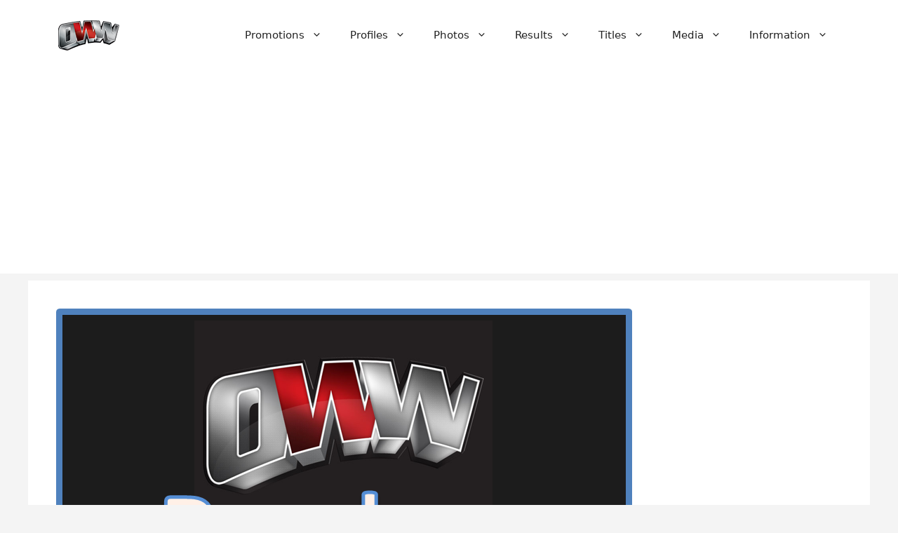

--- FILE ---
content_type: text/html; charset=utf-8
request_url: https://www.google.com/recaptcha/api2/aframe
body_size: 267
content:
<!DOCTYPE HTML><html><head><meta http-equiv="content-type" content="text/html; charset=UTF-8"></head><body><script nonce="kE16oWMxIXL0ax28S7omxQ">/** Anti-fraud and anti-abuse applications only. See google.com/recaptcha */ try{var clients={'sodar':'https://pagead2.googlesyndication.com/pagead/sodar?'};window.addEventListener("message",function(a){try{if(a.source===window.parent){var b=JSON.parse(a.data);var c=clients[b['id']];if(c){var d=document.createElement('img');d.src=c+b['params']+'&rc='+(localStorage.getItem("rc::a")?sessionStorage.getItem("rc::b"):"");window.document.body.appendChild(d);sessionStorage.setItem("rc::e",parseInt(sessionStorage.getItem("rc::e")||0)+1);localStorage.setItem("rc::h",'1764181525192');}}}catch(b){}});window.parent.postMessage("_grecaptcha_ready", "*");}catch(b){}</script></body></html>